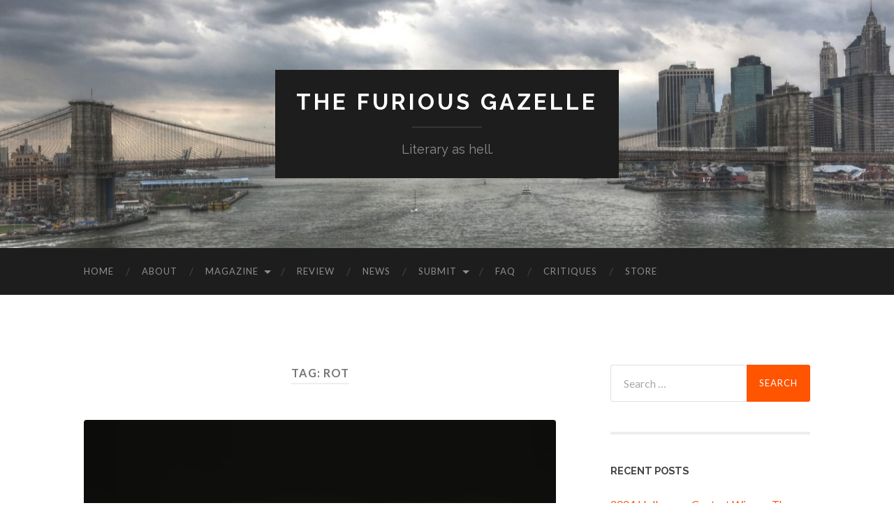

--- FILE ---
content_type: text/html; charset=UTF-8
request_url: https://thefuriousgazelle.com/tag/rot/
body_size: 50146
content:
<!DOCTYPE html>

<html lang="en-US">

	<head>

		<meta http-equiv="content-type" content="text/html" charset="UTF-8" />
		<meta name="viewport" content="width=device-width, initial-scale=1.0" >

		<link rel="profile" href="http://gmpg.org/xfn/11">

		<title>Rot &#8211; The Furious Gazelle</title>
<link rel='dns-prefetch' href='//s0.wp.com' />
<link rel='dns-prefetch' href='//secure.gravatar.com' />
<link rel='dns-prefetch' href='//s.w.org' />
<link rel="alternate" type="application/rss+xml" title="The Furious Gazelle &raquo; Feed" href="https://thefuriousgazelle.com/feed/" />
<link rel="alternate" type="application/rss+xml" title="The Furious Gazelle &raquo; Comments Feed" href="https://thefuriousgazelle.com/comments/feed/" />
<link rel="alternate" type="application/rss+xml" title="The Furious Gazelle &raquo; Rot Tag Feed" href="https://thefuriousgazelle.com/tag/rot/feed/" />
		<script type="text/javascript">
			window._wpemojiSettings = {"baseUrl":"https:\/\/s.w.org\/images\/core\/emoji\/11\/72x72\/","ext":".png","svgUrl":"https:\/\/s.w.org\/images\/core\/emoji\/11\/svg\/","svgExt":".svg","source":{"concatemoji":"https:\/\/thefuriousgazelle.com\/wp-includes\/js\/wp-emoji-release.min.js?ver=0cc748e54a69976f1f3f001e355970db"}};
			!function(a,b,c){function d(a,b){var c=String.fromCharCode;l.clearRect(0,0,k.width,k.height),l.fillText(c.apply(this,a),0,0);var d=k.toDataURL();l.clearRect(0,0,k.width,k.height),l.fillText(c.apply(this,b),0,0);var e=k.toDataURL();return d===e}function e(a){var b;if(!l||!l.fillText)return!1;switch(l.textBaseline="top",l.font="600 32px Arial",a){case"flag":return!(b=d([55356,56826,55356,56819],[55356,56826,8203,55356,56819]))&&(b=d([55356,57332,56128,56423,56128,56418,56128,56421,56128,56430,56128,56423,56128,56447],[55356,57332,8203,56128,56423,8203,56128,56418,8203,56128,56421,8203,56128,56430,8203,56128,56423,8203,56128,56447]),!b);case"emoji":return b=d([55358,56760,9792,65039],[55358,56760,8203,9792,65039]),!b}return!1}function f(a){var c=b.createElement("script");c.src=a,c.defer=c.type="text/javascript",b.getElementsByTagName("head")[0].appendChild(c)}var g,h,i,j,k=b.createElement("canvas"),l=k.getContext&&k.getContext("2d");for(j=Array("flag","emoji"),c.supports={everything:!0,everythingExceptFlag:!0},i=0;i<j.length;i++)c.supports[j[i]]=e(j[i]),c.supports.everything=c.supports.everything&&c.supports[j[i]],"flag"!==j[i]&&(c.supports.everythingExceptFlag=c.supports.everythingExceptFlag&&c.supports[j[i]]);c.supports.everythingExceptFlag=c.supports.everythingExceptFlag&&!c.supports.flag,c.DOMReady=!1,c.readyCallback=function(){c.DOMReady=!0},c.supports.everything||(h=function(){c.readyCallback()},b.addEventListener?(b.addEventListener("DOMContentLoaded",h,!1),a.addEventListener("load",h,!1)):(a.attachEvent("onload",h),b.attachEvent("onreadystatechange",function(){"complete"===b.readyState&&c.readyCallback()})),g=c.source||{},g.concatemoji?f(g.concatemoji):g.wpemoji&&g.twemoji&&(f(g.twemoji),f(g.wpemoji)))}(window,document,window._wpemojiSettings);
		</script>
		<style type="text/css">
img.wp-smiley,
img.emoji {
	display: inline !important;
	border: none !important;
	box-shadow: none !important;
	height: 1em !important;
	width: 1em !important;
	margin: 0 .07em !important;
	vertical-align: -0.1em !important;
	background: none !important;
	padding: 0 !important;
}
</style>
<link rel='stylesheet' id='wp-block-library-css'  href='https://thefuriousgazelle.com/wp-includes/css/dist/block-library/style.min.css?ver=0cc748e54a69976f1f3f001e355970db' type='text/css' media='all' />
<link rel='stylesheet' id='contact-form-7-css'  href='https://thefuriousgazelle.com/wp-content/plugins/contact-form-7/includes/css/styles.css?ver=5.0.4' type='text/css' media='all' />
<link rel='stylesheet' id='dashicons-css'  href='https://thefuriousgazelle.com/wp-includes/css/dashicons.min.css?ver=0cc748e54a69976f1f3f001e355970db' type='text/css' media='all' />
<!-- Inline jetpack_facebook_likebox -->
<style id='jetpack_facebook_likebox-inline-css' type='text/css'>
.widget_facebook_likebox {
	overflow: hidden;
}

</style>
<link rel='stylesheet' id='jetpack-widget-social-icons-styles-css'  href='https://thefuriousgazelle.com/wp-content/plugins/jetpack/modules/widgets/social-icons/social-icons.css?ver=20170506' type='text/css' media='all' />
<link rel='stylesheet' id='jetpack_css-css'  href='https://thefuriousgazelle.com/wp-content/plugins/jetpack/css/jetpack.css?ver=6.3.2' type='text/css' media='all' />
<link rel='stylesheet' id='hemingway_googleFonts-css'  href='//fonts.googleapis.com/css?family=Lato%3A400%2C700%2C400italic%2C700italic%7CRaleway%3A400%2C700' type='text/css' media='all' />
<link rel='stylesheet' id='hemingway_style-css'  href='https://thefuriousgazelle.com/wp-content/themes/hemingway/style.css?ver=2.1.2' type='text/css' media='all' />
<script type='text/javascript' src='https://thefuriousgazelle.com/wp-includes/js/jquery/jquery.js?ver=1.12.4'></script>
<script type='text/javascript' src='https://thefuriousgazelle.com/wp-includes/js/jquery/jquery-migrate.min.js?ver=1.4.1'></script>
<link rel='https://api.w.org/' href='https://thefuriousgazelle.com/wp-json/' />
<link rel="EditURI" type="application/rsd+xml" title="RSD" href="https://thefuriousgazelle.com/xmlrpc.php?rsd" />
<link rel="wlwmanifest" type="application/wlwmanifest+xml" href="https://thefuriousgazelle.com/wp-includes/wlwmanifest.xml" /> 

<script type="text/javascript">
(function(url){
	if(/(?:Chrome\/26\.0\.1410\.63 Safari\/537\.31|WordfenceTestMonBot)/.test(navigator.userAgent)){ return; }
	var addEvent = function(evt, handler) {
		if (window.addEventListener) {
			document.addEventListener(evt, handler, false);
		} else if (window.attachEvent) {
			document.attachEvent('on' + evt, handler);
		}
	};
	var removeEvent = function(evt, handler) {
		if (window.removeEventListener) {
			document.removeEventListener(evt, handler, false);
		} else if (window.detachEvent) {
			document.detachEvent('on' + evt, handler);
		}
	};
	var evts = 'contextmenu dblclick drag dragend dragenter dragleave dragover dragstart drop keydown keypress keyup mousedown mousemove mouseout mouseover mouseup mousewheel scroll'.split(' ');
	var logHuman = function() {
		if (window.wfLogHumanRan) { return; }
		window.wfLogHumanRan = true;
		var wfscr = document.createElement('script');
		wfscr.type = 'text/javascript';
		wfscr.async = true;
		wfscr.src = url + '&r=' + Math.random();
		(document.getElementsByTagName('head')[0]||document.getElementsByTagName('body')[0]).appendChild(wfscr);
		for (var i = 0; i < evts.length; i++) {
			removeEvent(evts[i], logHuman);
		}
	};
	for (var i = 0; i < evts.length; i++) {
		addEvent(evts[i], logHuman);
	}
})('//thefuriousgazelle.com/?wordfence_lh=1&hid=821045061F3B5CF1D2AD3B3103141EF3');
</script>
<link rel='dns-prefetch' href='//v0.wordpress.com'/>
<link rel='dns-prefetch' href='//i0.wp.com'/>
<link rel='dns-prefetch' href='//i1.wp.com'/>
<link rel='dns-prefetch' href='//i2.wp.com'/>
<style type='text/css'>img#wpstats{display:none}</style><style type="text/css"><!-- Customizer CSS -->::selection { background-color: #ff5400; }.featured-media .sticky-post { background-color: #ff5400; }fieldset legend { background-color: #ff5400; }:root .has-accent-background-color { background-color: #ff5400; }button:hover { background-color: #ff5400; }.button:hover { background-color: #ff5400; }.faux-button:hover { background-color: #ff5400; }a.more-link:hover { background-color: #ff5400; }.wp-block-button__link:hover { background-color: #ff5400; }.is-style-outline .wp-block-button__link.has-accent-color:hover { background-color: #ff5400; }.wp-block-file__button:hover { background-color: #ff5400; }input[type="button"]:hover { background-color: #ff5400; }input[type="reset"]:hover { background-color: #ff5400; }input[type="submit"]:hover { background-color: #ff5400; }.post-tags a:hover { background-color: #ff5400; }.content #respond input[type="submit"]:hover { background-color: #ff5400; }.search-form .search-submit { background-color: #ff5400; }.sidebar .tagcloud a:hover { background-color: #ff5400; }.footer .tagcloud a:hover { background-color: #ff5400; }.is-style-outline .wp-block-button__link.has-accent-color:hover { border-color: #ff5400; }.post-tags a:hover:after { border-right-color: #ff5400; }a { color: #ff5400; }.blog-title a:hover { color: #ff5400; }.blog-menu a:hover { color: #ff5400; }.post-title a:hover { color: #ff5400; }.post-meta a:hover { color: #ff5400; }.blog .format-quote blockquote cite a:hover { color: #ff5400; }:root .has-accent-color { color: #ff5400; }.post-categories a { color: #ff5400; }.post-categories a:hover { color: #ff5400; }.post-nav a:hover { color: #ff5400; }.archive-nav a:hover { color: #ff5400; }.comment-meta-content cite a:hover { color: #ff5400; }.comment-meta-content p a:hover { color: #ff5400; }.comment-actions a:hover { color: #ff5400; }#cancel-comment-reply-link { color: #ff5400; }#cancel-comment-reply-link:hover { color: #ff5400; }.widget-title a { color: #ff5400; }.widget-title a:hover { color: #ff5400; }.widget_text a { color: #ff5400; }.widget_text a:hover { color: #ff5400; }.widget_rss a { color: #ff5400; }.widget_rss a:hover { color: #ff5400; }.widget_archive a { color: #ff5400; }.widget_archive a:hover { color: #ff5400; }.widget_meta a { color: #ff5400; }.widget_meta a:hover { color: #ff5400; }.widget_recent_comments a { color: #ff5400; }.widget_recent_comments a:hover { color: #ff5400; }.widget_pages a { color: #ff5400; }.widget_pages a:hover { color: #ff5400; }.widget_links a { color: #ff5400; }.widget_links a:hover { color: #ff5400; }.widget_recent_entries a { color: #ff5400; }.widget_recent_entries a:hover { color: #ff5400; }.widget_categories a { color: #ff5400; }.widget_categories a:hover { color: #ff5400; }#wp-calendar a { color: #ff5400; }#wp-calendar a:hover { color: #ff5400; }#wp-calendar tfoot a:hover { color: #ff5400; }.wp-calendar-nav a:hover { color: #ff5400; }.widgetmore a { color: #ff5400; }.widgetmore a:hover { color: #ff5400; }</style><!-- /Customizer CSS -->		<style type="text/css">.recentcomments a{display:inline !important;padding:0 !important;margin:0 !important;}</style>
		<link rel="icon" href="https://i1.wp.com/thefuriousgazelle.com/wp-content/uploads/2014/12/cropped-Gazelle1.jpg?fit=32%2C32&#038;ssl=1" sizes="32x32" />
<link rel="icon" href="https://i1.wp.com/thefuriousgazelle.com/wp-content/uploads/2014/12/cropped-Gazelle1.jpg?fit=192%2C192&#038;ssl=1" sizes="192x192" />
<link rel="apple-touch-icon-precomposed" href="https://i1.wp.com/thefuriousgazelle.com/wp-content/uploads/2014/12/cropped-Gazelle1.jpg?fit=180%2C180&#038;ssl=1" />
<meta name="msapplication-TileImage" content="https://i1.wp.com/thefuriousgazelle.com/wp-content/uploads/2014/12/cropped-Gazelle1.jpg?fit=270%2C270&#038;ssl=1" />
			<style type="text/css" id="wp-custom-css">
				/*
Welcome to Custom CSS!

CSS (Cascading Style Sheets) is a kind of code that tells the browser how
to render a web page. You may delete these comments and get started with
your customizations.

By default, your stylesheet will be loaded after the theme stylesheets,
which means that your rules can take precedence and override the theme CSS
rules. Just write here what you want to change, you don't need to copy all
your theme's stylesheet content.
*/
.tab {
	margin-left: 40px;
}

.post p {
	line-height: 1.5em;
}

.justify p {text-align:justify;}

.post-tags { display: none; }

			</style>
		
	</head>
	
	<body class="archive tag tag-rot tag-1059">

		
		<a class="skip-link button" href="#site-content">Skip to the content</a>
	
		<div class="big-wrapper">
	
			<div class="header-cover section bg-dark-light no-padding">

						
				<div class="header section" style="background-image: url( https://thefuriousgazelle.com/wp-content/uploads/2014/04/cropped-bridge11.jpg );">
							
					<div class="header-inner section-inner">
					
											
							<div class="blog-info">
							
																	<div class="blog-title">
										<a href="https://thefuriousgazelle.com" rel="home">The Furious Gazelle</a>
									</div>
																
																	<p class="blog-description">Literary as hell.</p>
															
							</div><!-- .blog-info -->
							
															
					</div><!-- .header-inner -->
								
				</div><!-- .header -->
			
			</div><!-- .bg-dark -->
			
			<div class="navigation section no-padding bg-dark">
			
				<div class="navigation-inner section-inner group">
				
					<div class="toggle-container section-inner hidden">
			
						<button type="button" class="nav-toggle toggle">
							<div class="bar"></div>
							<div class="bar"></div>
							<div class="bar"></div>
							<span class="screen-reader-text">Toggle mobile menu</span>
						</button>
						
						<button type="button" class="search-toggle toggle">
							<div class="metal"></div>
							<div class="glass"></div>
							<div class="handle"></div>
							<span class="screen-reader-text">Toggle search field</span>
						</button>
											
					</div><!-- .toggle-container -->
					
					<div class="blog-search hidden">
						<form role="search" method="get" class="search-form" action="https://thefuriousgazelle.com/">
				<label>
					<span class="screen-reader-text">Search for:</span>
					<input type="search" class="search-field" placeholder="Search &hellip;" value="" name="s" />
				</label>
				<input type="submit" class="search-submit" value="Search" />
			</form>					</div><!-- .blog-search -->
				
					<ul class="blog-menu">
						<li id="menu-item-697" class="menu-item menu-item-type-custom menu-item-object-custom menu-item-home menu-item-697"><a href="http://thefuriousgazelle.com/">Home</a></li>
<li id="menu-item-701" class="menu-item menu-item-type-post_type menu-item-object-page menu-item-701"><a href="https://thefuriousgazelle.com/about/">About</a></li>
<li id="menu-item-731" class="menu-item menu-item-type-taxonomy menu-item-object-category menu-item-has-children menu-item-731"><a href="https://thefuriousgazelle.com/category/writing/">Magazine</a>
<ul class="sub-menu">
	<li id="menu-item-742" class="menu-item menu-item-type-taxonomy menu-item-object-category menu-item-742"><a href="https://thefuriousgazelle.com/category/fiction-writing/">Fiction</a></li>
	<li id="menu-item-741" class="menu-item menu-item-type-taxonomy menu-item-object-category menu-item-741"><a href="https://thefuriousgazelle.com/category/poetry-writing/">Poetry</a></li>
	<li id="menu-item-1482" class="menu-item menu-item-type-taxonomy menu-item-object-category menu-item-1482"><a href="https://thefuriousgazelle.com/category/writing/essay-writing/">Essay</a></li>
	<li id="menu-item-900" class="menu-item menu-item-type-taxonomy menu-item-object-category menu-item-900"><a href="https://thefuriousgazelle.com/category/writing/flash-writing/">Flash Fiction</a></li>
	<li id="menu-item-743" class="menu-item menu-item-type-taxonomy menu-item-object-category menu-item-743"><a href="https://thefuriousgazelle.com/category/play-writing/">Play</a></li>
	<li id="menu-item-766" class="menu-item menu-item-type-taxonomy menu-item-object-category menu-item-766"><a href="https://thefuriousgazelle.com/category/humor-2/">Humor</a></li>
	<li id="menu-item-734" class="menu-item menu-item-type-taxonomy menu-item-object-category menu-item-734"><a href="https://thefuriousgazelle.com/category/things-that-make-us-furious/">Things That Make Us Furious</a></li>
	<li id="menu-item-733" class="menu-item menu-item-type-taxonomy menu-item-object-category menu-item-733"><a href="https://thefuriousgazelle.com/category/art/">Art</a></li>
</ul>
</li>
<li id="menu-item-956" class="menu-item menu-item-type-taxonomy menu-item-object-category menu-item-956"><a href="https://thefuriousgazelle.com/category/review/">Review</a></li>
<li id="menu-item-732" class="menu-item menu-item-type-taxonomy menu-item-object-category menu-item-732"><a href="https://thefuriousgazelle.com/category/news/">News</a></li>
<li id="menu-item-907" class="menu-item menu-item-type-post_type menu-item-object-page menu-item-has-children menu-item-907"><a href="https://thefuriousgazelle.com/submit/">Submit</a>
<ul class="sub-menu">
	<li id="menu-item-1887" class="menu-item menu-item-type-post_type menu-item-object-page menu-item-1887"><a href="https://thefuriousgazelle.com/submit/halloween-writing-contest/">Halloween Writing Contest</a></li>
	<li id="menu-item-2838" class="menu-item menu-item-type-post_type menu-item-object-page menu-item-2838"><a href="https://thefuriousgazelle.com/submit/">General guidelines</a></li>
</ul>
</li>
<li id="menu-item-702" class="menu-item menu-item-type-post_type menu-item-object-page menu-item-702"><a href="https://thefuriousgazelle.com/faq/">FAQ</a></li>
<li id="menu-item-2689" class="menu-item menu-item-type-post_type menu-item-object-page menu-item-2689"><a href="https://thefuriousgazelle.com/critiques/">Critiques</a></li>
<li id="menu-item-3126" class="menu-item menu-item-type-post_type menu-item-object-page menu-item-3126"><a href="https://thefuriousgazelle.com/critiques/store/">Store</a></li>
					 </ul><!-- .blog-menu -->
					 
					 <ul class="mobile-menu">
					
						<li class="menu-item menu-item-type-custom menu-item-object-custom menu-item-home menu-item-697"><a href="http://thefuriousgazelle.com/">Home</a></li>
<li class="menu-item menu-item-type-post_type menu-item-object-page menu-item-701"><a href="https://thefuriousgazelle.com/about/">About</a></li>
<li class="menu-item menu-item-type-taxonomy menu-item-object-category menu-item-has-children menu-item-731"><a href="https://thefuriousgazelle.com/category/writing/">Magazine</a>
<ul class="sub-menu">
	<li class="menu-item menu-item-type-taxonomy menu-item-object-category menu-item-742"><a href="https://thefuriousgazelle.com/category/fiction-writing/">Fiction</a></li>
	<li class="menu-item menu-item-type-taxonomy menu-item-object-category menu-item-741"><a href="https://thefuriousgazelle.com/category/poetry-writing/">Poetry</a></li>
	<li class="menu-item menu-item-type-taxonomy menu-item-object-category menu-item-1482"><a href="https://thefuriousgazelle.com/category/writing/essay-writing/">Essay</a></li>
	<li class="menu-item menu-item-type-taxonomy menu-item-object-category menu-item-900"><a href="https://thefuriousgazelle.com/category/writing/flash-writing/">Flash Fiction</a></li>
	<li class="menu-item menu-item-type-taxonomy menu-item-object-category menu-item-743"><a href="https://thefuriousgazelle.com/category/play-writing/">Play</a></li>
	<li class="menu-item menu-item-type-taxonomy menu-item-object-category menu-item-766"><a href="https://thefuriousgazelle.com/category/humor-2/">Humor</a></li>
	<li class="menu-item menu-item-type-taxonomy menu-item-object-category menu-item-734"><a href="https://thefuriousgazelle.com/category/things-that-make-us-furious/">Things That Make Us Furious</a></li>
	<li class="menu-item menu-item-type-taxonomy menu-item-object-category menu-item-733"><a href="https://thefuriousgazelle.com/category/art/">Art</a></li>
</ul>
</li>
<li class="menu-item menu-item-type-taxonomy menu-item-object-category menu-item-956"><a href="https://thefuriousgazelle.com/category/review/">Review</a></li>
<li class="menu-item menu-item-type-taxonomy menu-item-object-category menu-item-732"><a href="https://thefuriousgazelle.com/category/news/">News</a></li>
<li class="menu-item menu-item-type-post_type menu-item-object-page menu-item-has-children menu-item-907"><a href="https://thefuriousgazelle.com/submit/">Submit</a>
<ul class="sub-menu">
	<li class="menu-item menu-item-type-post_type menu-item-object-page menu-item-1887"><a href="https://thefuriousgazelle.com/submit/halloween-writing-contest/">Halloween Writing Contest</a></li>
	<li class="menu-item menu-item-type-post_type menu-item-object-page menu-item-2838"><a href="https://thefuriousgazelle.com/submit/">General guidelines</a></li>
</ul>
</li>
<li class="menu-item menu-item-type-post_type menu-item-object-page menu-item-702"><a href="https://thefuriousgazelle.com/faq/">FAQ</a></li>
<li class="menu-item menu-item-type-post_type menu-item-object-page menu-item-2689"><a href="https://thefuriousgazelle.com/critiques/">Critiques</a></li>
<li class="menu-item menu-item-type-post_type menu-item-object-page menu-item-3126"><a href="https://thefuriousgazelle.com/critiques/store/">Store</a></li>
						
					 </ul><!-- .mobile-menu -->
				 
				</div><!-- .navigation-inner -->
				
			</div><!-- .navigation -->
<main class="wrapper section-inner group" id="site-content">

	<div class="content left">
		
		<div class="posts">

			
				<header class="archive-header">

											<h1 class="archive-title">Tag: Rot</h1>
					
										
				</header><!-- .archive-header -->

				<article id="post-3060" class="post-3060 post type-post status-publish format-standard has-post-thumbnail hentry category-fiction-writing category-writing tag-fantasy tag-halloween tag-halloween-2020 tag-halloween-writing-contest-2020 tag-halloweenwritingcontests tag-magic tag-rot tag-sadie-kraus tag-scarystories tag-teeth tag-weird post-preview">

	<div class="post-header">

		
								
			<figure class="featured-media">

							
					<a href="https://thefuriousgazelle.com/2020/10/31/sadie-kraus/" rel="bookmark">
						<img width="676" height="376" src="https://i2.wp.com/thefuriousgazelle.com/wp-content/uploads/2020/10/Screen-Shot-2020-08-13-at-3.43.56-PM.png?fit=676%2C376&amp;ssl=1" class="attachment-post-image size-post-image wp-post-image" alt="" srcset="https://i2.wp.com/thefuriousgazelle.com/wp-content/uploads/2020/10/Screen-Shot-2020-08-13-at-3.43.56-PM.png?w=903&amp;ssl=1 903w, https://i2.wp.com/thefuriousgazelle.com/wp-content/uploads/2020/10/Screen-Shot-2020-08-13-at-3.43.56-PM.png?resize=300%2C167&amp;ssl=1 300w, https://i2.wp.com/thefuriousgazelle.com/wp-content/uploads/2020/10/Screen-Shot-2020-08-13-at-3.43.56-PM.png?resize=768%2C427&amp;ssl=1 768w, https://i2.wp.com/thefuriousgazelle.com/wp-content/uploads/2020/10/Screen-Shot-2020-08-13-at-3.43.56-PM.png?resize=676%2C376&amp;ssl=1 676w" sizes="(max-width: 676px) 100vw, 676px" />					</a>

					
										
			</figure><!-- .featured-media -->
				
						
				<h2 class="post-title entry-title">
											<a href="https://thefuriousgazelle.com/2020/10/31/sadie-kraus/" rel="bookmark">2020 Halloween Contest Winner: &#8220;Rot&#8221; by Sadie Kraus</a>
									</h2>

							
			<div class="post-meta">
			
				<span class="post-date"><a href="https://thefuriousgazelle.com/2020/10/31/sadie-kraus/">October 31, 2020</a></span>
				
				<span class="date-sep"> / </span>
					
				<span class="post-author"><a href="https://thefuriousgazelle.com/author/the-furious-gazelle-editors/" title="Posts by The Furious Gazelle Editors" rel="author">The Furious Gazelle Editors</a></span>

								
														
			</div><!-- .post-meta -->

					
	</div><!-- .post-header -->
																					
	<div class="post-content entry-content">
	
		<p><span style="font-weight: 400;">The teeth were too big for Maggie. The wax gums slipped along her molars and stabbed her flesh until she couldn’t bear it and took them out. </span></p>
<p><span style="font-weight: 400;">“Why’d you go and do that?” Brother Daniel asked. “No one’ll know what you’re s’posed to be.” </span></p>
<p><span style="font-weight: 400;">“They hurt.” she said, dropping the little rubber fangs into her pillow case candy sack. Her mouth relaxed. She was glad to get the things out. Other than the pain, the foamy spit that stuck inside the rubber fangs moved in and out with each breath and made her feel like the rabid dog that had been on tv last night. But altogether, Dan was right. Without the fangs, her basilisk costume fell into a well of scaly obscurity. Even with the teeth in, she’d had to explain to both Missus Dodson and dim little Craig Elner from next door that she was absolutely </span><i><span style="font-weight: 400;">not </span></i><span style="font-weight: 400;">a dragon to go along with her brother’s knight getup. </span></p>
<p><span style="font-weight: 400;">“I guess it doesn’t matter anyhow. We ought to head back soon.” Daniel fidgeted with his wrist watch. It had been a present for his birthday earlier that month and he had not stopped setting alarms and timing mundane activities &#8211; eating cereal, practicing times tables, using the bathroom. Maggie hated it, for it was a traitor and blared out the exact second their nightly hour of television was over. Mother sometimes forgot her rule about the tv and, on those occasions, Maggie could catch another episode of Dateline. </span></p>
<p><span style="font-weight: 400;">Dan’s watch, on the other hand, never forgot the hour tv rule. </span> <a href="https://thefuriousgazelle.com/2020/10/31/sadie-kraus/#more-3060" class="more-link">Continue reading</a></p>
							
	</div><!-- .post-content -->
				
	
</article><!-- .post -->
		</div><!-- .posts -->
		
					
	</div><!-- .content.left -->
		
	
	<div class="sidebar right" role="complementary">
		<div id="search-3" class="widget widget_search"><div class="widget-content"><form role="search" method="get" class="search-form" action="https://thefuriousgazelle.com/">
				<label>
					<span class="screen-reader-text">Search for:</span>
					<input type="search" class="search-field" placeholder="Search &hellip;" value="" name="s" />
				</label>
				<input type="submit" class="search-submit" value="Search" />
			</form></div></div>		<div id="recent-posts-3" class="widget widget_recent_entries"><div class="widget-content">		<h3 class="widget-title">Recent posts</h3>		<ul>
											<li>
					<a href="https://thefuriousgazelle.com/2024/10/31/2024-halloween-contest-winner-the-haunted-library-by-m-mcnamara/">2024 Halloween Contest Winner: The Haunted Library by M. McNamara</a>
									</li>
											<li>
					<a href="https://thefuriousgazelle.com/2024/07/24/mid-life-crisis-by-deborah-reed-filanowski/">Mid-life Crisis by Deborah Reed Filanowski</a>
									</li>
											<li>
					<a href="https://thefuriousgazelle.com/2024/06/06/late-night-observations-by-anne-mikusinski/">Late Night Observations by Anne Mikusinski</a>
									</li>
											<li>
					<a href="https://thefuriousgazelle.com/2024/05/07/no-horses-here-by-leslie-dianne/">No Horses Here by Leslie Dianne</a>
									</li>
											<li>
					<a href="https://thefuriousgazelle.com/2024/04/29/it-was-like-that-by-wood-reede/">It Was Like That by Wood Reede</a>
									</li>
					</ul>
		</div></div><div id="blog_subscription-3" class="widget jetpack_subscription_widget"><div class="widget-content"><h3 class="widget-title">Subscribe to the Furious Gazelle via Email</h3>
			<form action="#" method="post" accept-charset="utf-8" id="subscribe-blog-blog_subscription-3">
				<div id="subscribe-text"><p>Enter your email address to subscribe to this blog and receive notifications of new posts by email.</p>
</div>					<p id="subscribe-email">
						<label id="jetpack-subscribe-label" for="subscribe-field-blog_subscription-3">
							Email Address						</label>
						<input type="email" name="email" required="required" class="required" value="" id="subscribe-field-blog_subscription-3" placeholder="Email Address" />
					</p>

					<p id="subscribe-submit">
						<input type="hidden" name="action" value="subscribe" />
						<input type="hidden" name="source" value="https://thefuriousgazelle.com/tag/rot/" />
						<input type="hidden" name="sub-type" value="widget" />
						<input type="hidden" name="redirect_fragment" value="blog_subscription-3" />
												<input type="submit" value="Subscribe" name="jetpack_subscriptions_widget" />
					</p>
							</form>

			<script>
			/*
			Custom functionality for safari and IE
			 */
			(function( d ) {
				// In case the placeholder functionality is available we remove labels
				if ( ( 'placeholder' in d.createElement( 'input' ) ) ) {
					var label = d.querySelector( 'label[for=subscribe-field-blog_subscription-3]' );
						label.style.clip 	 = 'rect(1px, 1px, 1px, 1px)';
						label.style.position = 'absolute';
						label.style.height   = '1px';
						label.style.width    = '1px';
						label.style.overflow = 'hidden';
				}

				// Make sure the email value is filled in before allowing submit
				var form = d.getElementById('subscribe-blog-blog_subscription-3'),
					input = d.getElementById('subscribe-field-blog_subscription-3'),
					handler = function( event ) {
						if ( '' === input.value ) {
							input.focus();

							if ( event.preventDefault ){
								event.preventDefault();
							}

							return false;
						}
					};

				if ( window.addEventListener ) {
					form.addEventListener( 'submit', handler, false );
				} else {
					form.attachEvent( 'onsubmit', handler );
				}
			})( document );
			</script>
				
</div></div>	</div><!-- .sidebar -->
	
	
</main><!-- .wrapper -->
	              	        
	<div class="footer section large-padding bg-dark">
		
		<div class="footer-inner section-inner group">
		
						
				<div class="column column-1 left">
				
					<div class="widgets">
			
						<div id="search-2" class="widget widget_search"><div class="widget-content"><form role="search" method="get" class="search-form" action="https://thefuriousgazelle.com/">
				<label>
					<span class="screen-reader-text">Search for:</span>
					<input type="search" class="search-field" placeholder="Search &hellip;" value="" name="s" />
				</label>
				<input type="submit" class="search-submit" value="Search" />
			</form></div></div>		<div id="recent-posts-2" class="widget widget_recent_entries"><div class="widget-content">		<h3 class="widget-title">Recent Posts</h3>		<ul>
											<li>
					<a href="https://thefuriousgazelle.com/2024/10/31/2024-halloween-contest-winner-the-haunted-library-by-m-mcnamara/">2024 Halloween Contest Winner: The Haunted Library by M. McNamara</a>
									</li>
											<li>
					<a href="https://thefuriousgazelle.com/2024/07/24/mid-life-crisis-by-deborah-reed-filanowski/">Mid-life Crisis by Deborah Reed Filanowski</a>
									</li>
											<li>
					<a href="https://thefuriousgazelle.com/2024/06/06/late-night-observations-by-anne-mikusinski/">Late Night Observations by Anne Mikusinski</a>
									</li>
											<li>
					<a href="https://thefuriousgazelle.com/2024/05/07/no-horses-here-by-leslie-dianne/">No Horses Here by Leslie Dianne</a>
									</li>
											<li>
					<a href="https://thefuriousgazelle.com/2024/04/29/it-was-like-that-by-wood-reede/">It Was Like That by Wood Reede</a>
									</li>
					</ul>
		</div></div>											
					</div>
					
				</div>
				
			<!-- .footer-a -->
				
						
				<div class="column column-2 left">
				
					<div class="widgets">
			
						<div id="recent-comments-2" class="widget widget_recent_comments"><div class="widget-content"><h3 class="widget-title">Recent Comments</h3><ul id="recentcomments"><li class="recentcomments"><span class="comment-author-link"><a href='https://clairefitzpatrickcom.wordpress.com/2022/04/23/new-fiction/' rel='external nofollow' class='url'>New Fiction! &#8211; Claire Fitzpatrick Award-Winning Speculative Fiction And Non-Fiction Author</a></span> on <a href="https://thefuriousgazelle.com/2022/04/22/vignette-by-claire-fitzpatrick/#comment-319894">&#8220;Vignette&#8221; by Claire Fitzpatrick</a></li><li class="recentcomments"><span class="comment-author-link"><a href='http://Shawnrjones.com' rel='external nofollow' class='url'>Shawn R. Jones</a></span> on <a href="https://thefuriousgazelle.com/2021/09/13/learning-to-wipe-by-christopher-luis-jorge/#comment-285969">Learning to Wipe by Christopher Luis-Jorge</a></li><li class="recentcomments"><span class="comment-author-link"><a href='http://pattydann.com' rel='external nofollow' class='url'>Patty Dann</a></span> on <a href="https://thefuriousgazelle.com/2021/02/24/the-wright-sister/#comment-213922">Book Review: The Wright Sister by Patty Dann</a></li><li class="recentcomments"><span class="comment-author-link"><a href='http://malenhome.wordpress.com' rel='external nofollow' class='url'>Edmalyn Rose Petras</a></span> on <a href="https://thefuriousgazelle.com/2021/01/12/kay-smith-blum/#comment-209976">&#8220;Targets,&#8221; an essay by Kay Smith-Blum</a></li><li class="recentcomments"><span class="comment-author-link">Edward Jones III</span> on <a href="https://thefuriousgazelle.com/2021/01/12/kay-smith-blum/#comment-198468">&#8220;Targets,&#8221; an essay by Kay Smith-Blum</a></li></ul></div></div><div id="archives-2" class="widget widget_archive"><div class="widget-content"><h3 class="widget-title">Archives</h3>		<label class="screen-reader-text" for="archives-dropdown-2">Archives</label>
		<select id="archives-dropdown-2" name="archive-dropdown" onchange='document.location.href=this.options[this.selectedIndex].value;'>
			
			<option value="">Select Month</option>
				<option value='https://thefuriousgazelle.com/2024/10/'> October 2024 </option>
	<option value='https://thefuriousgazelle.com/2024/07/'> July 2024 </option>
	<option value='https://thefuriousgazelle.com/2024/06/'> June 2024 </option>
	<option value='https://thefuriousgazelle.com/2024/05/'> May 2024 </option>
	<option value='https://thefuriousgazelle.com/2024/04/'> April 2024 </option>
	<option value='https://thefuriousgazelle.com/2023/12/'> December 2023 </option>
	<option value='https://thefuriousgazelle.com/2023/10/'> October 2023 </option>
	<option value='https://thefuriousgazelle.com/2023/08/'> August 2023 </option>
	<option value='https://thefuriousgazelle.com/2023/07/'> July 2023 </option>
	<option value='https://thefuriousgazelle.com/2023/06/'> June 2023 </option>
	<option value='https://thefuriousgazelle.com/2023/05/'> May 2023 </option>
	<option value='https://thefuriousgazelle.com/2023/04/'> April 2023 </option>
	<option value='https://thefuriousgazelle.com/2023/03/'> March 2023 </option>
	<option value='https://thefuriousgazelle.com/2023/02/'> February 2023 </option>
	<option value='https://thefuriousgazelle.com/2023/01/'> January 2023 </option>
	<option value='https://thefuriousgazelle.com/2022/10/'> October 2022 </option>
	<option value='https://thefuriousgazelle.com/2022/09/'> September 2022 </option>
	<option value='https://thefuriousgazelle.com/2022/08/'> August 2022 </option>
	<option value='https://thefuriousgazelle.com/2022/07/'> July 2022 </option>
	<option value='https://thefuriousgazelle.com/2022/06/'> June 2022 </option>
	<option value='https://thefuriousgazelle.com/2022/05/'> May 2022 </option>
	<option value='https://thefuriousgazelle.com/2022/04/'> April 2022 </option>
	<option value='https://thefuriousgazelle.com/2022/03/'> March 2022 </option>
	<option value='https://thefuriousgazelle.com/2022/02/'> February 2022 </option>
	<option value='https://thefuriousgazelle.com/2022/01/'> January 2022 </option>
	<option value='https://thefuriousgazelle.com/2021/12/'> December 2021 </option>
	<option value='https://thefuriousgazelle.com/2021/11/'> November 2021 </option>
	<option value='https://thefuriousgazelle.com/2021/10/'> October 2021 </option>
	<option value='https://thefuriousgazelle.com/2021/09/'> September 2021 </option>
	<option value='https://thefuriousgazelle.com/2021/08/'> August 2021 </option>
	<option value='https://thefuriousgazelle.com/2021/07/'> July 2021 </option>
	<option value='https://thefuriousgazelle.com/2021/06/'> June 2021 </option>
	<option value='https://thefuriousgazelle.com/2021/05/'> May 2021 </option>
	<option value='https://thefuriousgazelle.com/2021/04/'> April 2021 </option>
	<option value='https://thefuriousgazelle.com/2021/03/'> March 2021 </option>
	<option value='https://thefuriousgazelle.com/2021/02/'> February 2021 </option>
	<option value='https://thefuriousgazelle.com/2021/01/'> January 2021 </option>
	<option value='https://thefuriousgazelle.com/2020/12/'> December 2020 </option>
	<option value='https://thefuriousgazelle.com/2020/11/'> November 2020 </option>
	<option value='https://thefuriousgazelle.com/2020/10/'> October 2020 </option>
	<option value='https://thefuriousgazelle.com/2020/09/'> September 2020 </option>
	<option value='https://thefuriousgazelle.com/2020/08/'> August 2020 </option>
	<option value='https://thefuriousgazelle.com/2020/07/'> July 2020 </option>
	<option value='https://thefuriousgazelle.com/2020/06/'> June 2020 </option>
	<option value='https://thefuriousgazelle.com/2020/05/'> May 2020 </option>
	<option value='https://thefuriousgazelle.com/2020/04/'> April 2020 </option>
	<option value='https://thefuriousgazelle.com/2020/03/'> March 2020 </option>
	<option value='https://thefuriousgazelle.com/2020/02/'> February 2020 </option>
	<option value='https://thefuriousgazelle.com/2020/01/'> January 2020 </option>
	<option value='https://thefuriousgazelle.com/2019/12/'> December 2019 </option>
	<option value='https://thefuriousgazelle.com/2019/11/'> November 2019 </option>
	<option value='https://thefuriousgazelle.com/2019/10/'> October 2019 </option>
	<option value='https://thefuriousgazelle.com/2019/09/'> September 2019 </option>
	<option value='https://thefuriousgazelle.com/2019/08/'> August 2019 </option>
	<option value='https://thefuriousgazelle.com/2019/07/'> July 2019 </option>
	<option value='https://thefuriousgazelle.com/2019/06/'> June 2019 </option>
	<option value='https://thefuriousgazelle.com/2019/05/'> May 2019 </option>
	<option value='https://thefuriousgazelle.com/2019/04/'> April 2019 </option>
	<option value='https://thefuriousgazelle.com/2019/03/'> March 2019 </option>
	<option value='https://thefuriousgazelle.com/2019/02/'> February 2019 </option>
	<option value='https://thefuriousgazelle.com/2019/01/'> January 2019 </option>
	<option value='https://thefuriousgazelle.com/2018/12/'> December 2018 </option>
	<option value='https://thefuriousgazelle.com/2018/11/'> November 2018 </option>
	<option value='https://thefuriousgazelle.com/2018/10/'> October 2018 </option>
	<option value='https://thefuriousgazelle.com/2018/09/'> September 2018 </option>
	<option value='https://thefuriousgazelle.com/2018/08/'> August 2018 </option>
	<option value='https://thefuriousgazelle.com/2018/07/'> July 2018 </option>
	<option value='https://thefuriousgazelle.com/2018/06/'> June 2018 </option>
	<option value='https://thefuriousgazelle.com/2018/05/'> May 2018 </option>
	<option value='https://thefuriousgazelle.com/2018/04/'> April 2018 </option>
	<option value='https://thefuriousgazelle.com/2018/03/'> March 2018 </option>
	<option value='https://thefuriousgazelle.com/2018/02/'> February 2018 </option>
	<option value='https://thefuriousgazelle.com/2018/01/'> January 2018 </option>
	<option value='https://thefuriousgazelle.com/2017/12/'> December 2017 </option>
	<option value='https://thefuriousgazelle.com/2017/11/'> November 2017 </option>
	<option value='https://thefuriousgazelle.com/2017/10/'> October 2017 </option>
	<option value='https://thefuriousgazelle.com/2017/09/'> September 2017 </option>
	<option value='https://thefuriousgazelle.com/2017/08/'> August 2017 </option>
	<option value='https://thefuriousgazelle.com/2017/07/'> July 2017 </option>
	<option value='https://thefuriousgazelle.com/2017/06/'> June 2017 </option>
	<option value='https://thefuriousgazelle.com/2017/05/'> May 2017 </option>
	<option value='https://thefuriousgazelle.com/2017/04/'> April 2017 </option>
	<option value='https://thefuriousgazelle.com/2017/03/'> March 2017 </option>
	<option value='https://thefuriousgazelle.com/2017/02/'> February 2017 </option>
	<option value='https://thefuriousgazelle.com/2017/01/'> January 2017 </option>
	<option value='https://thefuriousgazelle.com/2016/12/'> December 2016 </option>
	<option value='https://thefuriousgazelle.com/2016/11/'> November 2016 </option>
	<option value='https://thefuriousgazelle.com/2016/10/'> October 2016 </option>
	<option value='https://thefuriousgazelle.com/2016/09/'> September 2016 </option>
	<option value='https://thefuriousgazelle.com/2016/08/'> August 2016 </option>
	<option value='https://thefuriousgazelle.com/2016/07/'> July 2016 </option>
	<option value='https://thefuriousgazelle.com/2016/06/'> June 2016 </option>
	<option value='https://thefuriousgazelle.com/2016/05/'> May 2016 </option>
	<option value='https://thefuriousgazelle.com/2016/04/'> April 2016 </option>
	<option value='https://thefuriousgazelle.com/2016/03/'> March 2016 </option>
	<option value='https://thefuriousgazelle.com/2016/02/'> February 2016 </option>
	<option value='https://thefuriousgazelle.com/2016/01/'> January 2016 </option>
	<option value='https://thefuriousgazelle.com/2015/12/'> December 2015 </option>
	<option value='https://thefuriousgazelle.com/2015/11/'> November 2015 </option>
	<option value='https://thefuriousgazelle.com/2015/10/'> October 2015 </option>
	<option value='https://thefuriousgazelle.com/2015/09/'> September 2015 </option>
	<option value='https://thefuriousgazelle.com/2015/08/'> August 2015 </option>
	<option value='https://thefuriousgazelle.com/2015/07/'> July 2015 </option>
	<option value='https://thefuriousgazelle.com/2015/06/'> June 2015 </option>
	<option value='https://thefuriousgazelle.com/2015/05/'> May 2015 </option>
	<option value='https://thefuriousgazelle.com/2015/04/'> April 2015 </option>
	<option value='https://thefuriousgazelle.com/2015/03/'> March 2015 </option>
	<option value='https://thefuriousgazelle.com/2015/02/'> February 2015 </option>
	<option value='https://thefuriousgazelle.com/2015/01/'> January 2015 </option>
	<option value='https://thefuriousgazelle.com/2014/12/'> December 2014 </option>
	<option value='https://thefuriousgazelle.com/2014/11/'> November 2014 </option>
	<option value='https://thefuriousgazelle.com/2014/10/'> October 2014 </option>
	<option value='https://thefuriousgazelle.com/2014/09/'> September 2014 </option>
	<option value='https://thefuriousgazelle.com/2014/08/'> August 2014 </option>
	<option value='https://thefuriousgazelle.com/2014/07/'> July 2014 </option>
	<option value='https://thefuriousgazelle.com/2014/06/'> June 2014 </option>
	<option value='https://thefuriousgazelle.com/2014/05/'> May 2014 </option>
	<option value='https://thefuriousgazelle.com/2014/04/'> April 2014 </option>
	<option value='https://thefuriousgazelle.com/2014/03/'> March 2014 </option>
	<option value='https://thefuriousgazelle.com/2014/02/'> February 2014 </option>
	<option value='https://thefuriousgazelle.com/2014/01/'> January 2014 </option>
	<option value='https://thefuriousgazelle.com/2013/12/'> December 2013 </option>
	<option value='https://thefuriousgazelle.com/2013/11/'> November 2013 </option>
	<option value='https://thefuriousgazelle.com/2013/10/'> October 2013 </option>

		</select>
		</div></div>											
					</div><!-- .widgets -->
					
				</div>
				
			<!-- .footer-b -->
								
						
				<div class="column column-3 left">
			
					<div class="widgets">
			
						<div id="categories-2" class="widget widget_categories"><div class="widget-content"><h3 class="widget-title">Categories</h3><form action="https://thefuriousgazelle.com" method="get"><label class="screen-reader-text" for="cat">Categories</label><select  name='cat' id='cat' class='postform' >
	<option value='-1'>Select Category</option>
	<option class="level-0" value="2">Art</option>
	<option class="level-0" value="308">Books</option>
	<option class="level-0" value="260">Essay</option>
	<option class="level-0" value="34">Fiction</option>
	<option class="level-0" value="297">Flash Fiction</option>
	<option class="level-0" value="236">Humor</option>
	<option class="level-0" value="9">News</option>
	<option class="level-0" value="16">Play</option>
	<option class="level-0" value="25">Poetry</option>
	<option class="level-0" value="303">Review</option>
	<option class="level-0" value="84">Things That Make Us Furious</option>
	<option class="level-0" value="1">Uncategorized</option>
	<option class="level-0" value="18">Writing</option>
</select>
</form>
<script type='text/javascript'>
/* <![CDATA[ */
(function() {
	var dropdown = document.getElementById( "cat" );
	function onCatChange() {
		if ( dropdown.options[ dropdown.selectedIndex ].value > 0 ) {
			dropdown.parentNode.submit();
		}
	}
	dropdown.onchange = onCatChange;
})();
/* ]]> */
</script>

</div></div><div id="blog_subscription-2" class="widget jetpack_subscription_widget"><div class="widget-content"><h3 class="widget-title">Subscribe to The Furious Gazelle via Email</h3>
			<form action="#" method="post" accept-charset="utf-8" id="subscribe-blog-blog_subscription-2">
				<div id="subscribe-text"><p>Enter your email address to subscribe to this blog and receive notifications of new posts by email.</p>
</div>					<p id="subscribe-email">
						<label id="jetpack-subscribe-label" for="subscribe-field-blog_subscription-2">
							Email Address						</label>
						<input type="email" name="email" required="required" class="required" value="" id="subscribe-field-blog_subscription-2" placeholder="Email Address" />
					</p>

					<p id="subscribe-submit">
						<input type="hidden" name="action" value="subscribe" />
						<input type="hidden" name="source" value="https://thefuriousgazelle.com/tag/rot/" />
						<input type="hidden" name="sub-type" value="widget" />
						<input type="hidden" name="redirect_fragment" value="blog_subscription-2" />
												<input type="submit" value="Subscribe" name="jetpack_subscriptions_widget" />
					</p>
							</form>

			<script>
			/*
			Custom functionality for safari and IE
			 */
			(function( d ) {
				// In case the placeholder functionality is available we remove labels
				if ( ( 'placeholder' in d.createElement( 'input' ) ) ) {
					var label = d.querySelector( 'label[for=subscribe-field-blog_subscription-2]' );
						label.style.clip 	 = 'rect(1px, 1px, 1px, 1px)';
						label.style.position = 'absolute';
						label.style.height   = '1px';
						label.style.width    = '1px';
						label.style.overflow = 'hidden';
				}

				// Make sure the email value is filled in before allowing submit
				var form = d.getElementById('subscribe-blog-blog_subscription-2'),
					input = d.getElementById('subscribe-field-blog_subscription-2'),
					handler = function( event ) {
						if ( '' === input.value ) {
							input.focus();

							if ( event.preventDefault ){
								event.preventDefault();
							}

							return false;
						}
					};

				if ( window.addEventListener ) {
					form.addEventListener( 'submit', handler, false );
				} else {
					form.attachEvent( 'onsubmit', handler );
				}
			})( document );
			</script>
				
</div></div><div id="facebook-likebox-5" class="widget widget_facebook_likebox"><div class="widget-content"><h3 class="widget-title"><a href="https://www.facebook.com/pages/The-Furious-Gazelle/189327471251948">The Furious Gazelle</a></h3>		<div id="fb-root"></div>
		<div class="fb-page" data-href="https://www.facebook.com/pages/The-Furious-Gazelle/189327471251948" data-width="200"  data-height="130" data-hide-cover="false" data-show-facepile="false" data-show-posts="false">
		<div class="fb-xfbml-parse-ignore"><blockquote cite="https://www.facebook.com/pages/The-Furious-Gazelle/189327471251948"><a href="https://www.facebook.com/pages/The-Furious-Gazelle/189327471251948">The Furious Gazelle</a></blockquote></div>
		</div>
		</div></div>											
					</div><!-- .widgets -->
					
				</div>
				
			<!-- .footer-c -->
					
		</div><!-- .footer-inner -->
	
	</div><!-- .footer -->
	
	<div class="credits section bg-dark no-padding">
	
		<div class="credits-inner section-inner group">
	
			<p class="credits-left">
				&copy; 2026 <a href="https://thefuriousgazelle.com">The Furious Gazelle</a>
			</p>
			
			<p class="credits-right">
				<span>Theme by <a href="https://andersnoren.se">Anders Noren</a></span> &mdash; <a title="To the top" class="tothetop">Up &uarr;</a>
			</p>
					
		</div><!-- .credits-inner -->
		
	</div><!-- .credits -->

</div><!-- .big-wrapper -->

	<div style="display:none">
	</div>
<script type='text/javascript' src='https://thefuriousgazelle.com/wp-content/plugins/jetpack/_inc/build/photon/photon.min.js?ver=20130122'></script>
<script type='text/javascript'>
/* <![CDATA[ */
var wpcf7 = {"apiSettings":{"root":"https:\/\/thefuriousgazelle.com\/wp-json\/contact-form-7\/v1","namespace":"contact-form-7\/v1"},"recaptcha":{"messages":{"empty":"Please verify that you are not a robot."}}};
/* ]]> */
</script>
<script type='text/javascript' src='https://thefuriousgazelle.com/wp-content/plugins/contact-form-7/includes/js/scripts.js?ver=5.0.4'></script>
<script type='text/javascript' src='https://s0.wp.com/wp-content/js/devicepx-jetpack.js?ver=202605'></script>
<script type='text/javascript' src='https://secure.gravatar.com/js/gprofiles.js?ver=2026Janaa'></script>
<script type='text/javascript'>
/* <![CDATA[ */
var WPGroHo = {"my_hash":""};
/* ]]> */
</script>
<script type='text/javascript' src='https://thefuriousgazelle.com/wp-content/plugins/jetpack/modules/wpgroho.js?ver=0cc748e54a69976f1f3f001e355970db'></script>
<script type='text/javascript' src='https://thefuriousgazelle.com/wp-content/themes/hemingway/assets/js/global.js?ver=2.1.2'></script>
<script type='text/javascript'>
/* <![CDATA[ */
var jpfbembed = {"appid":"249643311490","locale":"en_US"};
/* ]]> */
</script>
<script type='text/javascript' src='https://thefuriousgazelle.com/wp-content/plugins/jetpack/_inc/build/facebook-embed.min.js'></script>
<script type='text/javascript' src='https://thefuriousgazelle.com/wp-includes/js/wp-embed.min.js?ver=0cc748e54a69976f1f3f001e355970db'></script>
<script type='text/javascript' src='https://stats.wp.com/e-202605.js' async='async' defer='defer'></script>
<script type='text/javascript'>
	_stq = window._stq || [];
	_stq.push([ 'view', {v:'ext',j:'1:6.3.2',blog:'79093098',post:'0',tz:'-5',srv:'thefuriousgazelle.com'} ]);
	_stq.push([ 'clickTrackerInit', '79093098', '0' ]);
</script>

</body>
</html>